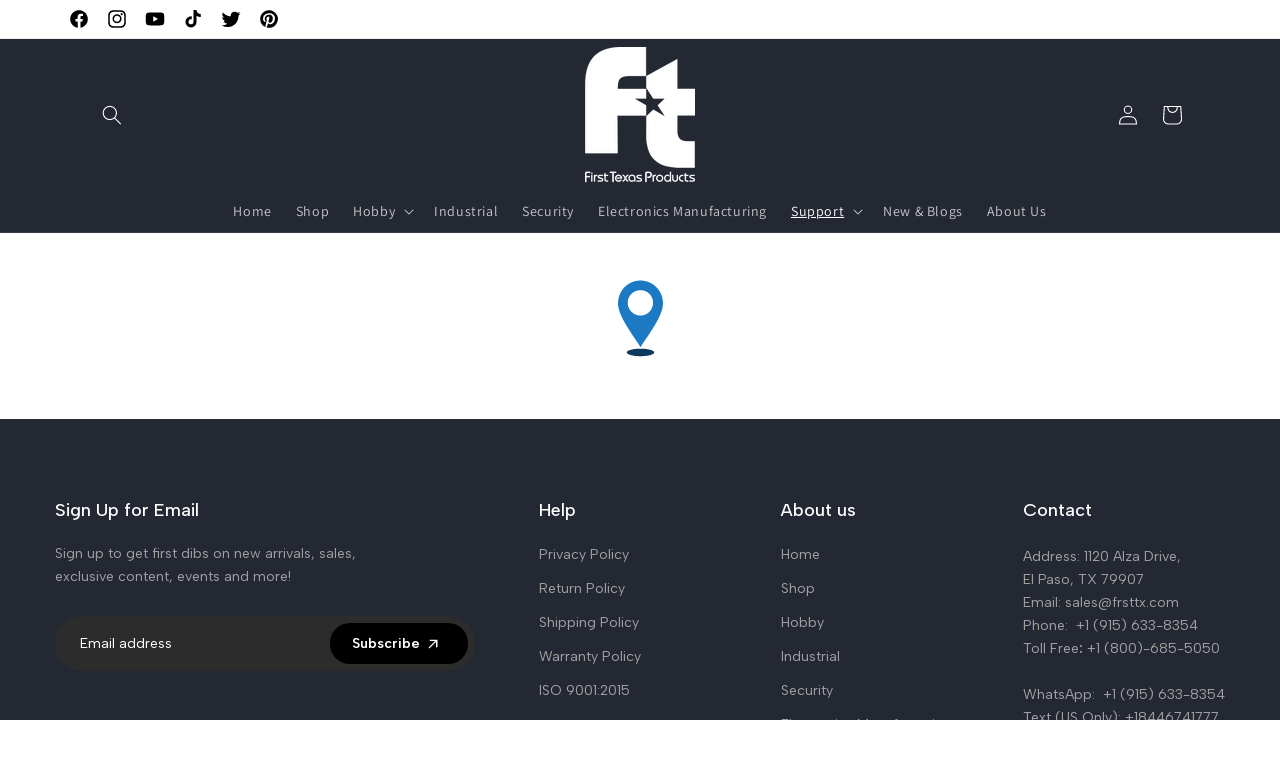

--- FILE ---
content_type: text/css
request_url: https://firsttexasproducts.com/cdn/shop/t/1/assets/ecom-67d34b77f62b0e6ce00ad052.css?v=71444142220745519261765824911
body_size: 4408
content:
.ecom-column{position:relative}.ecom-column>.core__column--wrapper{align-items:flex-start;display:flex}.ecom-column__overlay .ecom-overlay{pointer-events:none}.ecom-column__overlay>.ecom-overlay,.ecom-column__overlay .ecom-video-background-youtube{position:absolute;top:0;right:0;bottom:0;left:0}@media only screen and (min-width: 768px){.ecom-column>.core__column--wrapper{height:100%}}.ecom-grid-item .ecom-row>.core__row--columns{height:100%}.ecom-use-parallax{background:unset!important}.ecom-parallax-background{position:absolute;width:100%;height:100%;display:flex;overflow:hidden}.ecom-parallax-background img{object-fit:cover;width:100%;position:absolute;top:0;left:50%;transform:translate(-50%);pointer-events:none}.ecom-row{width:100%;position:relative}.ecom-video-background-youtube-wrapper{overflow:hidden}.ecom-section__overlay>.ecom-overlay,.ecom-section__overlay .ecom-video-background-youtube,.ecom-video-background-youtube-wrapper{position:absolute;top:0;left:0;bottom:0;right:0}.ecom-row.ecom-section{clear:both}.ecom-row:hover{z-index:1}.ecom-row>div.core__row--columns.core__row--full{max-width:100%}@media (min-aspect-ratio: 16/9){.ecom-section__overlay .ecom-video-background-youtube{height:300%;top:-100%}}@media (max-aspect-ratio: 16/9){.ecom-section__overlay .ecom-video-background-youtube{width:300%;left:-100%}}@supports not (aspect-ratio: 16 / 9){.ecom-video-background-youtube:before{display:block;content:"";width:100%;padding-top:56.25%}.ecom-video-background-youtube .ecom-video-background{position:absolute;top:0;right:0;bottom:0;left:0}.ecom-video-background{-o-object-fit:unset!important;object-fit:unset!important}}@media (max-width: 767px){.ecom-section__video-bg .ecom-video-background-youtube{display:none}}.el__heading--tooltip-wrapper{position:relative;display:inline-block}.el__heading--tooltip-wrapper svg{width:18px;cursor:pointer}.el__heading--tooltip-content{line-height:16px;max-width:200px;position:absolute;display:block;width:max-content;opacity:0;padding:5px;visibility:hidden;font-size:14px;background-color:#545454;color:#fff;border-radius:5px;transition:.5s ease all;z-index:999}.el__heading--tooltip-content.el__tooltip-tablet,.el__heading--tooltip-content.el__tooltip-mobile{display:none}.el__heading--tooltip-bottom{left:50%;transform:translate(-50%,10px)}.el__heading--tooltip-left{transform:translate(-20px,-50%);right:100%;top:50%}.el__heading--tooltip-top{left:50%;bottom:100%;transform:translate(-50%,-10px)}.el__heading--tooltip-right{top:50%;left:100%;transform:translate(20px,-50%)}.tooltip__arrow:before{position:absolute;content:"";width:8px;height:8px;background:inherit;z-index:-1}.tooltip__arrow.el__heading--tooltip-bottom:before{top:0;transform:translate(-50%,-50%) rotate(45deg);left:50%}.tooltip__arrow.el__heading--tooltip-top:before{transform:translate(-50%,50%) rotate(45deg);bottom:0%;left:50%}.tooltip__arrow.el__heading--tooltip-right:before{transform:translate(-50%,50%) rotate(45deg);bottom:50%;left:0%}.tooltip__arrow.el__heading--tooltip-left:before{transform:translate(50%,50%) rotate(45deg);bottom:50%;right:0%}.el__heading--tooltip-wrapper svg:hover~.el__heading--tooltip-bottom,.el__heading--tooltip-wrapper svg:hover~.el__heading--tooltip-top{opacity:1;visibility:visible;transform:translate(-50%)}.el__heading--tooltip-wrapper svg:hover~.el__heading--tooltip-left{opacity:1;visibility:visible;transform:translate(-15px,-50%)}.el__heading--tooltip-wrapper svg:hover~.el__heading--tooltip-right{opacity:1;visibility:visible;transform:translate(15px,-50%)}.ecom-type-hollow .ecom__heading{text-shadow:var(--stroke)!important;background:transparent!important;-webkit-background-clip:unset!important;-webkit-text-fill-color:unset!important}.ecom-type-text_3d .ecom__heading{text-shadow:var(--text_3d)!important}.ecom-type-gradient .ecom__heading{animation:var(--animation)}@media screen and (max-width: 1024px){.el__heading--tooltip-content.el__tooltip-desktop{display:none}.el__heading--tooltip-content.el__tooltip-tablet{display:block}}@media screen and (max-width: 767px){.el__heading--tooltip-content.el__tooltip-tablet{display:none}.el__heading--tooltip-content.el__tooltip-mobile{display:block}}.ecom__text--dropcap:first-letter{font-size:40px;color:#2bcf19;display:inline-flex;border-style:solid;border-width:1px;border-color:transparent;float:left;line-height:1}.ecom__text--dropcap.has-drop-cap-view-default:first-letter{border:none}body[ecom-loaded] .ecom-sections .element__text a{cursor:auto}.text-content.ecom-html{overflow:hidden;position:relative}.ecom-text--is-mark:after{position:absolute;content:"";left:0;right:0;bottom:0;height:150px;background:linear-gradient(#fff0,#fff);pointer-events:none}.ecom-text_view-more-btn,.ecom-text_view-less-btn{display:flex;background:none;outline:none;border:none;align-items:center}.ecom__element--button-icon{display:flex;align-items:center}.ecom-text_view-more-btn svg,.ecom-text_view-less-btn svg{width:16px;color:#fff}sub,sup{position:relative;font-size:75%;line-height:0;vertical-align:baseline}sup{top:-.5em}sub{bottom:-.25em}.ecom-type-hollow .text-content{text-shadow:var(--stroke)!important;background:transparent!important;-webkit-background-clip:unset!important;-webkit-text-fill-color:unset!important}.ecom-type-text_3d .text-content{text-shadow:var(--text_3d)!important}.ecom-type-gradient .text-content{animation:var(--animation)}@keyframes gradientMove{0%{background-position:100% 100%}to{background-position:0% 0%}}.ecom-shopify__newsletter-form-heading,.ecom-shopify__newsletter-form-paragraph{text-align:center}.ecom-shopify__newsletter-form{display:flex;flex-wrap:wrap;justify-content:center;align-items:center;margin:0 auto;gap:5px}.ecom-shopify__newsletter-form-field label{display:none}.ecom-shopify__newsletter-form-field--input{background:#fff;border:1px solid #D1D5DB;outline:none;padding:9px 13px;border-radius:0}.ecom-shopify__newsletter-form-field--textarea{font-family:inherit}.ecom-shopify__newsletter-form-field--input:focus{border-color:#059669}.ecom-shopify__newsletter-form-field--input:focus-visible{outline:none;box-shadow:none}.ecom-shopify__newsletter-form-heading{margin:0}.ecom-shopify__newsletter-form-paragraph{margin-top:12px;font-size:1.6rem;line-height:24px}.ecome-shopify__newsletter__button{border-radius:0;background:#059669;padding:9px 17px;color:#fff;border:none;cursor:pointer;flex-direction:row;display:flex;align-items:center}.ecome-shopify__newsletter__button:hover{background-color:#61bca0}.ecom-newsletter-form-content{display:flex;align-items:center;justify-content:space-between}.ecom-shopify__newsletter-form-success,.ecom-shopify__newsletter-form-message{width:100%}.ecom-shopify__newsletter__button-icon svg{width:24px;height:24px}.ecom-shopify__newsletter__verify{width:100%;display:flex;justify-content:flex-start;align-items:center}.ecom-shopify__newsletter__verify-checkbox{-webkit-appearance:none;-moz-appearance:none;appearance:none;height:1.6rem;width:1.6rem!important;flex-shrink:0;border:1px solid #D1D5DB;margin:0}.ecom-shopify__newsletter__verify-checkbox:checked{border-color:transparent;background-color:#059669;background-size:100% 100%;background-position:center;background-repeat:no-repeat;background-image:url("data:image/svg+xml,%3csvg viewBox='0 0 16 16' fill='white' xmlns='http://www.w3.org/2000/svg'%3e%3cpath d='M12.207 4.793a1 1 0 010 1.414l-5 5a1 1 0 01-1.414 0l-2-2a1 1 0 011.414-1.414L6.5 9.086l4.293-4.293a1 1 0 011.414 0z'/%3e%3c/svg%3e")}.ecom-shopify__newsletter__verify-label{display:inline-block;font-size:14px}.ecom-shopify__newsletter__verify-error{width:100%}.ecom-shopify__newsletter-form-field--input[name="contact[note]"]{resize:vertical}.ecom__form-field.ecom-html{display:flex;flex-direction:column;align-items:self-start}.ecom-core .ecom-newsletter-vertical .ecom__form-field .ecom-shopify__newsletter-form-field--input{max-width:100%;width:100%}.ecom-core .ecom-newsletter-vertical .ecom-newsletter-form-content-wrap .ecom-newsletter-form-content.ecom-newsletter-content{flex-direction:row;max-width:100%;flex-wrap:wrap;justify-content:space-between;row-gap:10px}.ecom-newsletter-vertical .ecome-shopify__newsletter_button-submit-wrapper{display:flex;justify-content:center;width:100%}.ecom-ingrid-full-height .ecom-newsletter-form-content-wrap{max-width:100%;width:100%}@media screen and (max-width : 640px){.ecom-newsletter-form-content{flex-wrap:wrap}}.ecom-element-button.ecom-button-default{display:flex}a.ecom__element--button{display:inline-flex;align-items:center;text-decoration:none;text-align:center}.ecom__element--button-icon{display:inline-flex;color:inherit}.ecom__element--button-icon svg{width:24px;height:auto}.ecom-ingrid-full-height>a.ecom__element--button{width:100%;height:100%}.element__divi{overflow:hidden}.ecom__element-divi{display:flex}.divi-line{border:0;border-bottom:1px solid #D1D5DB}.divi-cont{position:relative;z-index:1;display:flex;align-items:center;transition:all .3s;color:#818a91;width:100%}.divi-cont span{display:flex;white-space:nowrap}.divi-cont-before,.divi-cont-after{display:block;border:0}.divi-style{padding:0!important;border-bottom:2px solid #D1D5DB}.divi-cont>*{margin:0}.divi-cont svg{width:36px;height:auto}.line-style-zigzag .divi-line,.line-style-zigzag .divi-cont-before,.line-style-zigzag .divi-cont-after,.line-style-curly .divi-line,.line-style-curly .divi-cont-before,.line-style-curly .divi-cont-after{height:var(--divi-line-height);background-size:var(--divi-line-height) 100%;background-repeat:repeat-x;border:none;background-image:var(--divi-background-url)}.ecom__element-divi .ecom-image-default{width:300px;flex-shrink:0}.ecom__element-divi .ecom-base-image .ecom-image-picture{width:100%;max-width:100%}.ecom__element-divi .ecom-base-image picture{overflow:hidden;flex:1 1 auto;min-height:1px}.ecom__element-divi .ecom-base-image .ecom-image-picture img{width:100%}.ecom__element-divi .ecom-image-default .ecom-image-picture img{object-fit:contain}.divi-cont-before.divi-style,.divi-cont-after.divi-style{flex:var(--flex-desktop);width:var(--divider-width)}@media (max-width: 1024px){.divi-cont-before.divi-style,.divi-cont-after.divi-style{flex:var(--flex-tablet);width:var(--divider-width-tablet)}}@media (max-width: 767px){.divi-cont-before.divi-style,.divi-cont-after.divi-style{flex:var(--flex-mobile);width:var(--divider-width-mobile)}}.ecom-placeholder-on-builder-mode.ecom-element__placeholder:empty:before{display:flex;flex-direction:row;flex-wrap:nowrap;position:relative;justify-content:center;align-items:center;border-radius:8px;border:1px dashed #91D0FF;color:#00527c;font-size:13px;line-height:20px;font-weight:650;opacity:1;padding:6px}.ecom-product-single__payment-method-list{padding:0;display:flex;flex-wrap:wrap}.ecom-product-single__payment-method-list li{display:inline-flex}.ecom-element.ecom-shopify.ecom-shopify__menu-container .ecom-shopify__menu-list--mobile--wrapper{display:none;position:fixed;z-index:100;left:0;top:0;width:100%;height:100%;background:#74777999}.ecom-shopify__menu-list--mobile--wrapper .ecom-shopify__menu-list--mobile{position:fixed;width:350px;max-width:90%;padding:40px 20px;background:#fff;top:0;bottom:0;left:0;z-index:100;-webkit-animation-name:ecom-animation-menu__left-to-right;animation-name:ecom-animation-menu__left-to-right;-webkit-animation-duration:.3s;animation-duration:.3s;-webkit-animation-fill-mode:both;animation-fill-mode:both;transition:all .3s linear}@keyframes ecom-animation-menu__left-to-right{0%{opacity:0;transform:translate(-100%)}to{opacity:1;transform:translate(0)}}.ecom-element.ecom-shopify.ecom-shopify__menu-container .ecom-shopify__menu-list[data-menu-layout=horizontal]{display:flex;flex-flow:wrap;align-content:center;justify-content:center;align-items:center;list-style:none;position:relative}.ecom-shopify__menu-container .ecom-shopify__menu-list[data-menu-layout=horizontal] .ecom-shopify__menu-item{position:relative;display:block}.ecom-shopify__menu-list[data-menu-layout=horizontal] .ecom-shopify__menu-item--has-children:hover>ul.ecom-shopify__menu-sub-menu{opacity:1;z-index:9;visibility:visible;transform:translate(-50%)}.ecom-shopify__menu-list[data-menu-layout=horizontal] .ecom-shopify__menu-item--has-children:hover .ecom-menu_item .ecom-element--menu_icon .ecom-element--menu_icon--active{display:flex}.ecom-shopify__menu-list[data-menu-layout=horizontal] .ecom-shopify__menu-item--has-children:hover .ecom-menu_item .ecom-element--menu_icon .ecom-element--menu_icon--normal{display:none}.ecom-shopify__menu-list[data-menu-layout=horizontal] .ecom-shopify__menu-item ul.ecom-shopify__menu-sub-menu{display:flex;flex-direction:column;opacity:0;visibility:hidden;position:absolute;list-style:none;transform:translate(-50%,10px);transition:.5s ease all;left:50%;background-color:#fff;border:1px solid #eee;width:max-content}.ecom-shopify__menu-container .ecom-shopify__menu-list[data-menu-layout=horizontal] .ecom-shopify__menu-sub-menu .ecom-element--menu_icon{display:none}.ecom-shopify__menu-container .ecom-shopify__menu-list[data-menu-layout=horizontal] .ecom-shopify__menu-sub-menu .ecom-menu_item.ecom-items{padding:10px}.ecom-shopify__menu-container .ecom-shopify__menu-list[data-menu-layout=horizontal] .ecom-shopify__menu-child-link-item--has-children .ecom-element--menu_title:first-child{margin-bottom:10px;position:relative;font-weight:500;text-transform:uppercase;pointer-events:none;cursor:inherit}.ecom-shopify__menu-container .ecom-shopify__menu-list[data-menu-layout=horizontal] .ecom-shopify__menu-child-link-item--has-children .ecom-element--menu_title:first-child:before{content:"";position:absolute;width:30px;height:1px;background-color:#0000004d;bottom:0;left:10px}.ecom-shopify__menu-container .ecom-shopify__menu-list[data-menu-layout=vertical] ul.ecom-shopify__menu-sub-menu,.ecom-shopify__menu-container .ecom-shopify__menu-list--mobile ul.ecom-shopify__menu-sub-menu{max-height:0;overflow:hidden;margin-left:8px;transition:.25s ease all}.ecom-shopify__menu-list .ecom-shopify__menu-item .ecom-menu_item .ecom-element--menu_title,.ecom-shopify__menu-list--mobile .ecom-shopify__menu-item .ecom-menu_item .ecom-element--menu_title{display:flex}.ecom-shopify__menu-list,.ecom-shopify__menu-list--mobile{list-style:none}.ecom-menu_item:not(.ecom-menu_item.ecom-item-active) .ecom-element--menu_icon .ecom-element--menu_icon--normal{display:flex}.ecom-menu_item:not(.ecom-menu_item.ecom-item-active) .ecom-element--menu_icon .ecom-element--menu_icon--active{display:none}.ecom-menu_item.ecom-item-active .ecom-element--menu_icon .ecom-element--menu_icon--normal{display:none}.ecom-menu_item.ecom-item-active .ecom-element--menu_icon .ecom-element--menu_icon--active{display:flex}.ecom-element--menu_icon{display:flex;align-items:center}.ecom-element--menu_icon--normal svg,.ecom-element--menu_icon--active svg{height:12px;width:12px;display:flex}.ecom-menu__icon-humber{visibility:hidden;opacity:0;position:relative;top:0;left:0;display:none;cursor:pointer}.ecom-menu__icon-humber svg{width:30px;height:30px}.ecom-menu-collapse-close--mobile{display:none;position:absolute;right:10px;top:10px;width:20px;height:20px;cursor:pointer;z-index:100}.ecom-menu__icon-humber--wrapper{display:flex}@media screen and (max-width: 1024px){.ecom-element.ecom-shopify.ecom-shopify__menu-container .ecom-shopify__menu-list--mobile.ecom-show{display:block;transform:translate(0);visibility:visible;opacity:1}.ecom-menu-collapse-close--mobile{display:flex}.ecom-menu__icon-humber{display:flex;visibility:visible;opacity:1}.ecom-element.ecom-shopify.ecom-shopify__menu-container .ecom-shopify__menu-list--mobile--wrapper~.ecom-shopify__menu-list--wrapper{display:none!important}}@keyframes ecomShake{0%,to{-webkit-transform:translate3d(0,0,0);transform:translateZ(0)}10%,30%,50%,70%,90%{-webkit-transform:translate3d(-10px,0,0);transform:translate3d(-10px,0,0)}20%,40%,60%,80%{-webkit-transform:translate3d(10px,0,0);transform:translate3d(10px,0,0)}}.ecom-core.ecom-qcltzaweyie{width:100%}.ecom-core.ecom-qcltzaweyie>div.core__column--wrapper>div.core__blocks>div.core__blocks--body>div.ecom-block.elmspace~div.ecom-block.elmspace{margin-top:0}@media screen and (max-width: 767px) and (min-width: 101px){.ecom-core.ecom-qcltzaweyie{width:100%}}@media screen and (max-width: 767px) and (min-width: 101px){html body .ecom-core.ecom-qcltzaweyie>div.core__column--wrapper{padding-top:0!important;padding-right:0!important;padding-left:0!important}}.ecom-core.ecom-ebxzur4mfgi{text-align:left}.ecom-core.ecom-cd5spx1mhjk{padding-top:5px!important;padding-bottom:5px!important}@media screen and (max-width: 767px) and (min-width: 101px){.ecom-core.ecom-cd5spx1mhjk{padding:15px 0!important}}.ecom-core.ecom-k8szi7ljs1b{width:50%}.ecom-core.ecom-k8szi7ljs1b>div.core__column--wrapper>div.core__blocks>div.core__blocks--body{align-content:center}@media screen and (max-width: 767px) and (min-width: 101px){.ecom-core.ecom-k8szi7ljs1b{width:100%}}@media screen and (max-width: 767px) and (min-width: 101px){html body .ecom-core.ecom-k8szi7ljs1b>div.core__column--wrapper{padding-top:0!important}}.ecom-core.ecom-2a1ulmr5t19 .ecom-product-single__playment-method-wrapper .ecom-product-single__payment-method-list{justify-content:left}.ecom-core.ecom-2a1ulmr5t19 .ecom-product-single__playment-method-wrapper .ecom-product-single-payment-method-content{color:#a1a1a1}.ecom-core.ecom-8ladh1fr6br{width:50%}.ecom-core.ecom-8ladh1fr6br>div.core__column--wrapper>div.core__blocks>div.core__blocks--body{align-content:center}@media screen and (max-width: 767px) and (min-width: 101px){.ecom-core.ecom-8ladh1fr6br{width:100%}}.ecom-core.ecom-fwvtahwqqvq .ecom-text--more-actions button,.ecom-core.ecom-fwvtahwqqvq .ecom-text--less-actions button{gap:6px}.ecom-core.ecom-fwvtahwqqvq .text-content,.ecom-core.ecom-fwvtahwqqvq .text-content a,.ecom-core.ecom-fwvtahwqqvq .text-content p,.ecom-core.ecom-fwvtahwqqvq .text-content span{text-align:left;color:#a1a1a1;margin:0;padding:0}.ecom-core.ecom-fwvtahwqqvq .text-content,.ecom-core.ecom-fwvtahwqqvq .text-content a,.ecom-core.ecom-fwvtahwqqvq .text-content a a,.ecom-core.ecom-fwvtahwqqvq .text-content p,.ecom-core.ecom-fwvtahwqqvq .text-content p a,.ecom-core.ecom-fwvtahwqqvq .text-content span,.ecom-core.ecom-fwvtahwqqvq .text-content span a{font-weight:400;text-transform:none;font-style:normal;text-decoration:none;line-height:1.4em;font-size:14px;font-family:Albert Sans,sans-serif;letter-spacing:0px}.ecom-core.ecom-fwvtahwqqvq .ecom-text_view-more-btn{justify-content:flex-start;text-decoration:underline;font-size:none;padding-top:5px;padding-bottom:5px}.ecom-core.ecom-fwvtahwqqvq .ecom-text_view-less-btn{text-decoration:underline;padding-top:5px;padding-bottom:5px}@media screen and (max-width: 767px) and (min-width: 101px){.ecom-core.ecom-fwvtahwqqvq .text-content,.ecom-core.ecom-fwvtahwqqvq .text-content a,.ecom-core.ecom-fwvtahwqqvq .text-content p,.ecom-core.ecom-fwvtahwqqvq .text-content span{text-align:center}}.ecom-core.ecom-fwvtahwqqvq{padding-bottom:0!important}.ecom-core.ecom-wyxluc8iyzc .ecom__element-divi,.ecom-core.ecom-wyxluc8iyzc .divi-cont{justify-content:center}.ecom-core.ecom-wyxluc8iyzc .divi-cont{grid-column-gap:7px}.ecom-core.ecom-wyxluc8iyzc .divi-line.divi-style{width:100%}.ecom-core.ecom-wyxluc8iyzc .ecom__element-divi .divi-style{border-color:#303030;border-bottom-width:1px}.ecom-core.ecom-wyxluc8iyzc .ecom__element-divi{padding:20px 0 0}.ecom-core.ecom-wyxluc8iyzc{padding-right:15px!important;padding-bottom:0!important;padding-left:15px!important}.ecom-core.ecom-sn3ao51eh1{margin-bottom:25px!important}@media screen and (max-width: 1024px) and (min-width: 768px){.ecom-core.ecom-sn3ao51eh1{margin-top:25px!important;padding-bottom:15px!important}}@media screen and (max-width: 767px) and (min-width: 101px){.ecom-core.ecom-sn3ao51eh1{padding-top:35px!important;margin-bottom:15px!important}}.ecom-core.ecom-9yz6kkmvqmh{width:20%}@media screen and (max-width: 1024px) and (min-width: 768px){.ecom-core.ecom-9yz6kkmvqmh{width:50%}}@media screen and (max-width: 767px) and (min-width: 101px){.ecom-core.ecom-9yz6kkmvqmh{width:100%}}.ecom-core.ecom-bnsoepefa2 .ecom__element--button{gap:7px}.ecom-core.ecom-bnsoepefa2 .ecom-button-default{justify-content:flex-start}.ecom-core.ecom-bnsoepefa2 .ecom__element--button,.ecom-core.ecom-bnsoepefa2 .ecom__element--button span{justify-content:center;text-align:center;align-items:center}.ecom-core.ecom-bnsoepefa2 .ecom__element--button{font-size:14px;line-height:1.4em;letter-spacing:0px;font-style:normal;text-transform:capitalize;font-weight:600;font-family:Albert Sans,sans-serif;color:#a1a1a1;background-color:#0000;border-style:solid;border-width:0px 0px 1px 0px;border-color:#a1a1a1;transition-duration:.4s;padding:0;margin:0}.ecom-core.ecom-bnsoepefa2 .ecom__element--button:hover{color:#fff;background-color:#33b5c900;border-style:solid;border-width:0px 0px 1px 0px;border-color:#fff;cursor:pointer}.ecom-core.ecom-bnsoepefa2 .ecom__element--button.animated{animation-name:ecomShake;animation-duration:.75s}.ecom-core.ecom-bnsoepefa2 .ecom-button-icon svg{height:15px;width:15px}.ecom-core.ecom-bnsoepefa2 .ecom-button-icon{color:#a1a1a1;border-radius:0%;transition:all .4s ease;padding:0;margin:0}.ecom-core.ecom-bnsoepefa2 .ecom__element--button:hover .ecom-button-icon{color:#fff}.ecom-core.ecom-bnsoepefa2{padding-bottom:0!important}.ecom-core.ecom-y14ye0zppjo .ecom-text--more-actions button,.ecom-core.ecom-y14ye0zppjo .ecom-text--less-actions button{gap:6px}.ecom-core.ecom-y14ye0zppjo .text-content,.ecom-core.ecom-y14ye0zppjo .text-content a,.ecom-core.ecom-y14ye0zppjo .text-content p,.ecom-core.ecom-y14ye0zppjo .text-content span{text-align:left;color:#a1a1a1;margin:0;padding:0}.ecom-core.ecom-y14ye0zppjo .text-content,.ecom-core.ecom-y14ye0zppjo .text-content a,.ecom-core.ecom-y14ye0zppjo .text-content a a,.ecom-core.ecom-y14ye0zppjo .text-content p,.ecom-core.ecom-y14ye0zppjo .text-content p a,.ecom-core.ecom-y14ye0zppjo .text-content span,.ecom-core.ecom-y14ye0zppjo .text-content span a{text-transform:none;font-style:normal;text-decoration:none;line-height:1.7em;font-size:14px;font-family:Albert Sans,sans-serif;letter-spacing:0px;font-weight:400}.ecom-core.ecom-y14ye0zppjo .ecom-text_view-more-btn{justify-content:flex-start;text-decoration:underline;font-size:none;padding-top:5px;padding-bottom:5px}.ecom-core.ecom-y14ye0zppjo .ecom-text_view-less-btn{text-decoration:underline;padding-top:5px;padding-bottom:5px}.ecom-core.ecom-y14ye0zppjo{margin-top:18px!important}.ecom-core.ecom-9ykhw6z4w2h .element__heading .ecom__heading{text-align:left;margin:0;padding:0}.ecom-core.ecom-9ykhw6z4w2h .element__heading .ecom__heading,.ecom-core.ecom-9ykhw6z4w2h .element__heading .ecom__heading a{line-height:1.85em;letter-spacing:0px;font-size:18px;font-weight:500;font-family:Albert Sans,sans-serif}.ecom-core.ecom-9ykhw6z4w2h .element__heading .ecom__heading,.ecom-core.ecom-9ykhw6z4w2h .element__heading .ecom__heading a{color:#fff}@media screen and (max-width: 1024px) and (min-width: 768px){.ecom-core.ecom-9ykhw6z4w2h .element__heading .ecom__heading{text-align:left}}@media screen and (max-width: 767px) and (min-width: 101px){.ecom-core.ecom-9ykhw6z4w2h .element__heading .ecom__heading{text-align:left}}.ecom-core.ecom-9ykhw6z4w2h{padding-bottom:0!important}@media screen and (max-width: 767px) and (min-width: 101px){.ecom-core.ecom-9ykhw6z4w2h{padding-bottom:0!important}}.ecom-core.ecom-lefzmqtn6h{width:20%}@media screen and (max-width: 1024px) and (min-width: 768px){.ecom-core.ecom-lefzmqtn6h{width:50%}}@media screen and (max-width: 767px) and (min-width: 101px){.ecom-core.ecom-lefzmqtn6h{width:100%}}.ecom-core.ecom-fpz4e1hdise .ecom-shopify__menu-item a,.ecom-core.ecom-fpz4e1hdise .ecom-shopify__menu-item a a{text-decoration:none;font-weight:400;line-height:1.4em;letter-spacing:0px;font-size:14px;font-family:Albert Sans,sans-serif}.ecom-core.ecom-fpz4e1hdise .ecom-shopify__menu-item a{color:#a1a1a1;transition:all .4s ease;margin:0 0 15px;padding:0}.ecom-core.ecom-fpz4e1hdise .ecom-shopify__menu-item a:hover,.ecom-core.ecom-fpz4e1hdise .ecom-shopify__menu-item a.ecom-text-active{color:#fff}.ecom-core.ecom-fpz4e1hdise{margin-top:18px!important}@media screen and (max-width: 1024px) and (min-width: 768px){.ecom-core.ecom-fpz4e1hdise{display:block}}@media screen and (max-width: 767px) and (min-width: 101px){.ecom-core.ecom-fpz4e1hdise{display:block}}.ecom-core.ecom-fpz4e1hdise ul.ecom-shopify__menu-list{list-style:none}.ecom-core.ecom-z5abgn503he .element__heading .ecom__heading{text-align:left;margin:0;padding:0}.ecom-core.ecom-z5abgn503he .element__heading .ecom__heading,.ecom-core.ecom-z5abgn503he .element__heading .ecom__heading a{line-height:1.85em;letter-spacing:0px;font-size:18px;font-weight:500;font-family:Albert Sans,sans-serif}.ecom-core.ecom-z5abgn503he .element__heading .ecom__heading,.ecom-core.ecom-z5abgn503he .element__heading .ecom__heading a{color:#fff}@media screen and (max-width: 1024px) and (min-width: 768px){.ecom-core.ecom-z5abgn503he .element__heading .ecom__heading{text-align:left}}@media screen and (max-width: 767px) and (min-width: 101px){.ecom-core.ecom-z5abgn503he .element__heading .ecom__heading{text-align:left}}.ecom-core.ecom-z5abgn503he{padding-bottom:0!important}@media screen and (max-width: 767px) and (min-width: 101px){.ecom-core.ecom-z5abgn503he{padding-bottom:0!important}}.ecom-core.ecom-wdw277sdca{width:20%}@media screen and (max-width: 1024px) and (min-width: 768px){.ecom-core.ecom-wdw277sdca{width:50%}}@media screen and (max-width: 767px) and (min-width: 101px){.ecom-core.ecom-wdw277sdca{width:100%}}.ecom-core.ecom-9emqdm48kxn .ecom-shopify__menu-item a,.ecom-core.ecom-9emqdm48kxn .ecom-shopify__menu-item a a{text-decoration:none;font-weight:400;line-height:1.4em;letter-spacing:0px;font-size:14px;font-family:Albert Sans,sans-serif}.ecom-core.ecom-9emqdm48kxn .ecom-shopify__menu-item a{color:#a1a1a1;transition:all .4s ease;margin:0 0 15px;padding:0}.ecom-core.ecom-9emqdm48kxn .ecom-shopify__menu-item a:hover,.ecom-core.ecom-9emqdm48kxn .ecom-shopify__menu-item a.ecom-text-active{color:#fff}.ecom-core.ecom-9emqdm48kxn{margin-top:18px!important}.ecom-core.ecom-9emqdm48kxn ul.ecom-shopify__menu-list{list-style:none}.ecom-core.ecom-s9dheuwtc2k .element__heading .ecom__heading{text-align:left;margin:0;padding:0}.ecom-core.ecom-s9dheuwtc2k .element__heading .ecom__heading,.ecom-core.ecom-s9dheuwtc2k .element__heading .ecom__heading a{line-height:1.85em;letter-spacing:0px;font-size:18px;font-weight:500;font-family:Albert Sans,sans-serif}.ecom-core.ecom-s9dheuwtc2k .element__heading .ecom__heading,.ecom-core.ecom-s9dheuwtc2k .element__heading .ecom__heading a{color:#fff}@media screen and (max-width: 1024px) and (min-width: 768px){.ecom-core.ecom-s9dheuwtc2k .element__heading .ecom__heading{text-align:left}}@media screen and (max-width: 767px) and (min-width: 101px){.ecom-core.ecom-s9dheuwtc2k .element__heading .ecom__heading{text-align:left}}.ecom-core.ecom-s9dheuwtc2k{padding-bottom:0!important}@media screen and (max-width: 767px) and (min-width: 101px){.ecom-core.ecom-s9dheuwtc2k{padding-bottom:0!important}}.ecom-core.ecom-8hb1ix5nt9n{width:40%}@media screen and (max-width: 1024px) and (min-width: 768px){.ecom-core.ecom-8hb1ix5nt9n{width:50%}}@media screen and (max-width: 767px) and (min-width: 101px){.ecom-core.ecom-8hb1ix5nt9n{width:100%}}.ecom-core.ecom-ou02zdfsb3 .ecom-newsletter-form-content{flex-direction:row}.ecom-core.ecom-ou02zdfsb3 .ecom-newsletter-form-content-wrap{width:420px}.ecom-core.ecom-ou02zdfsb3 .ecom-shopify__newsletter-form-container form{justify-content:flex-start;text-align:left}.ecom-core.ecom-ou02zdfsb3{background-color:#fff0;border-style:none;border-radius:3px;overflow:hidden}.ecom-core.ecom-ou02zdfsb3 .ecom-shopify__newsletter-form-field--label{color:#fff}.ecom-core.ecom-ou02zdfsb3 .ecom-shopify__newsletter-form-field--input{text-align:left;font-weight:400;font-size:14px;font-family:Albert Sans,sans-serif;line-height:1.25em;letter-spacing:0px;color:#fff;width:100%;height:41px;background-color:#fff0;border-style:none;border-radius:30px;margin:0;padding:10px 10px 10px 18px}.ecom-core.ecom-ou02zdfsb3 .ecom-shopify__newsletter-form-field--input::placeholder{color:#fff}.ecom-core.ecom-ou02zdfsb3 .ecom-shopify__newsletter-form-field--input:focus{outline-style:none}.ecom-core.ecom-ou02zdfsb3 .ecome-shopify__newsletter__button{font-size:14px;font-weight:600;text-transform:capitalize;line-height:1.2px;font-family:Albert Sans,sans-serif;letter-spacing:0px;font-style:normal;text-decoration:none;height:41px;min-height:41px;color:#fff;justify-content:center;align-items:center;background-color:#000;border-style:none;border-radius:30px;transition-duration:.4s;padding:10px 22px;margin:0}.ecom-core.ecom-ou02zdfsb3 .ecome-shopify__newsletter__button:hover{color:#fff;background-color:#000000b3;border-style:none}.ecom-core.ecom-ou02zdfsb3 .ecom-shopify__newsletter-form-success{text-align:left;color:#fff;margin-top:10px;margin-right:0;margin-bottom:0}.ecom-core.ecom-ou02zdfsb3 .ecom-shopify__newsletter-form-success,.ecom-core.ecom-ou02zdfsb3 .ecom-shopify__newsletter-form-success a{font-family:Plus Jakarta Sans,sans-serif;font-size:14px;font-style:italic;line-height:1.25em}.ecom-core.ecom-ou02zdfsb3 .ecom-shopify__newsletter-form-status-error{text-align:left;color:#fff;padding:0;margin:10px 0 0}.ecom-core.ecom-ou02zdfsb3 .ecom-shopify__newsletter-form-status-error,.ecom-core.ecom-ou02zdfsb3 .ecom-shopify__newsletter-form-status-error a{font-family:Plus Jakarta Sans,sans-serif;font-size:14px;font-style:italic;font-weight:400;line-height:1.25em}.ecom-core.ecom-ou02zdfsb3 .ecom-shopify__newsletter-form-detail-error:not(empty){color:#fff}.ecom-core.ecom-ou02zdfsb3 .ecom-shopify__newsletter__button-icon{color:#fff;padding:0;margin:6px}.ecom-core.ecom-ou02zdfsb3 .ecom-shopify__newsletter__button-icon svg{height:14px;width:14px}@media screen and (max-width: 1024px) and (min-width: 768px){.ecom-core.ecom-ou02zdfsb3 .ecom-shopify__newsletter__button-icon svg{height:18px;width:18px}}@media screen and (max-width: 767px) and (min-width: 101px){.ecom-core.ecom-ou02zdfsb3 .ecom-newsletter-form-content-wrap{width:100%}.ecom-core.ecom-ou02zdfsb3 .ecom-shopify__newsletter-form-field--input{width:55%}.ecom-core.ecom-ou02zdfsb3 .ecome-shopify__newsletter__button{width:45%;justify-content:center;align-items:center}}.ecom-core.ecom-ou02zdfsb3{margin-top:28px!important}.ecom-core.ecom-ou02zdfsb3 *:focus-visible{box-shadow:0 0;outline:none}.ecom-core.ecom-ou02zdfsb3 .ecom-newsletter-form-content{background:#2c2c2c;padding:7px;border-radius:30px}.ecom-core.ecom-ou02zdfsb3 .ecom-shopify__newsletter-form-detail-error{color:#0e1f58;font-family:Plus Jakarta Sans;font-size:14px}.ecom-core.ecom-ou02zdfsb3 input:-webkit-autofill,.ecom-core.ecom-ou02zdfsb3 input:-webkit-autofill:hover,.ecom-core.ecom-ou02zdfsb3 input:-webkit-autofill:focus,.ecom-core.ecom-ou02zdfsb3 input:-webkit-autofill:active{-webkit-background-clip:text;-webkit-text-fill-color:#999;transition:background-color 5000s ease-in-out 0s}.ecom-core.ecom-3bh3pit3w6k .ecom-text--more-actions button,.ecom-core.ecom-3bh3pit3w6k .ecom-text--less-actions button{gap:6px}.ecom-core.ecom-3bh3pit3w6k .text-content,.ecom-core.ecom-3bh3pit3w6k .text-content a,.ecom-core.ecom-3bh3pit3w6k .text-content p,.ecom-core.ecom-3bh3pit3w6k .text-content span{text-align:left;color:#a1a1a1;margin:0;padding:0}.ecom-core.ecom-3bh3pit3w6k .text-content,.ecom-core.ecom-3bh3pit3w6k .text-content a,.ecom-core.ecom-3bh3pit3w6k .text-content a a,.ecom-core.ecom-3bh3pit3w6k .text-content p,.ecom-core.ecom-3bh3pit3w6k .text-content p a,.ecom-core.ecom-3bh3pit3w6k .text-content span,.ecom-core.ecom-3bh3pit3w6k .text-content span a{text-transform:none;font-style:normal;text-decoration:none;line-height:1.7em;font-size:14px;font-family:Albert Sans,sans-serif;letter-spacing:0px;font-weight:400}.ecom-core.ecom-3bh3pit3w6k .ecom-text_view-more-btn{justify-content:flex-start;text-decoration:underline;font-size:none;padding-top:5px;padding-bottom:5px}.ecom-core.ecom-3bh3pit3w6k .ecom-text_view-less-btn{text-decoration:underline;padding-top:5px;padding-bottom:5px}.ecom-core.ecom-3bh3pit3w6k{margin-top:15px!important;padding-bottom:0!important;width:70%;max-width:70%}.ecom-core.ecom-dejw473oqel .element__heading .ecom__heading{text-align:left;margin:0;padding:0}.ecom-core.ecom-dejw473oqel .element__heading .ecom__heading,.ecom-core.ecom-dejw473oqel .element__heading .ecom__heading a{line-height:1.85em;letter-spacing:0px;font-size:18px;font-weight:500;font-family:Albert Sans,sans-serif}.ecom-core.ecom-dejw473oqel .element__heading .ecom__heading,.ecom-core.ecom-dejw473oqel .element__heading .ecom__heading a{color:#fff}@media screen and (max-width: 1024px) and (min-width: 768px){.ecom-core.ecom-dejw473oqel .element__heading .ecom__heading{text-align:left}}@media screen and (max-width: 767px) and (min-width: 101px){.ecom-core.ecom-dejw473oqel .element__heading .ecom__heading{text-align:left}}.ecom-core.ecom-dejw473oqel{padding-bottom:0!important}@media screen and (max-width: 767px) and (min-width: 101px){.ecom-core.ecom-dejw473oqel{padding-bottom:0!important}}.ecom-core.ecom-2d6ps8foml5>div.core__row--columns{max-width:1470px}.ecom-core.ecom-2d6ps8foml5>.core__row--columns>.ecom-column>.core__column--wrapper{padding:0}.ecom-core.ecom-2d6ps8foml5{background-color:#242833}.ecom-core.ecom-2d6ps8foml5{padding-top:55px!important;padding-right:35px!important;padding-left:35px!important}@media screen and (max-width: 1024px) and (min-width: 768px){.ecom-core.ecom-2d6ps8foml5{padding-top:15px!important;padding-right:0!important;padding-left:0!important}}@media screen and (max-width: 767px) and (min-width: 101px){.ecom-core.ecom-2d6ps8foml5{padding-top:0!important;padding-right:0!important;padding-left:0!important;margin-top:0!important}}
/*# sourceMappingURL=/cdn/shop/t/1/assets/ecom-67d34b77f62b0e6ce00ad052.css.map?v=71444142220745519261765824911 */


--- FILE ---
content_type: text/javascript
request_url: https://firsttexasproducts.com/cdn/shop/t/1/assets/ecom-67d34b77f62b0e6ce00ad052.js?v=142035219594459391551765824911
body_size: 1337
content:
!function(){const e=function(){"use strict";if(window.__ectimmers=window.__ectimmers||{},window.__ectimmers["ecom-3bh3pit3w6k"]=window.__ectimmers["ecom-3bh3pit3w6k"]||{},!this.$el)return;const e=this.$el,t=e.querySelector(".ecom-text_view-more-btn"),o=e.querySelector(".ecom-text_view-less-btn"),i=e.querySelector(".text-content.ecom-html");!i||(t&&t.addEventListener("click",()=>{i.classList.remove("ecom-text--is-mark"),i.style.maxHeight="",t.style.display="none",o.style.display=""}),o&&o.addEventListener("click",()=>{i.classList.add("ecom-text--is-mark"),i.style.maxHeight="var(--ecom-text-height)",o.style.display="none",t.style.display=""}))};document.querySelectorAll(".ecom-3bh3pit3w6k").forEach((function(t){e.call({$el:t,id:"ecom-3bh3pit3w6k",settings:{},isLive:!0})})),document.querySelectorAll(".ecom-y14ye0zppjo").forEach((function(t){e.call({$el:t,id:"ecom-y14ye0zppjo",settings:{},isLive:!0})})),document.querySelectorAll(".ecom-fwvtahwqqvq").forEach((function(t){e.call({$el:t,id:"ecom-fwvtahwqqvq",settings:{},isLive:!0})}))}(),function(){const e=function(){"use strict";window.__ectimmers=window.__ectimmers||{},window.__ectimmers["ecom-ou02zdfsb3"]=window.__ectimmers["ecom-ou02zdfsb3"]||{};const e=this.$el;if(!e)return;const t=e.querySelector("form");let o=this.settings.link_redirect,i=window.location.href,n=this.settings.form_action_after_submit;if(this.isLive){let c=function(){if(!o)return!1;let e=o.href;if(""==e)return!1;let t=o.target;window.location.href.includes("customer_posted=true")&&("_blank"===t?window.open(e):window.location.href=e)};if(n&&"popup"===n){if(i.includes("customer_posted=true")&&t&&t.hasAttribute("data-ecom-popup")){const e=t.getAttribute("data-ecom-popup")||"",o=document.querySelector("#ecom-popup-data");if(!o)return void console.warn("Ecom popup data element not found");const i=JSON.parse(o.innerHTML);if(i){let t=i.find(t=>t.id===e);setTimeout(()=>{t&&window.EComPopup.popupContainerHandler&&window.EComPopup.popupContainerHandler(t)},300)}}return}c();const s=/(\?|&)contact%5Btags%5D=[^&]+&form_type=customer(&|$)/;this.settings.scroll_in_view&&(window.location.pathname.includes("challenge")?setTimeout((function(){document.querySelector(".shopify-challenge__container").scrollIntoView()}),100):setTimeout((function(){(s.test(location.search)||window.location.href.includes("customer_posted=true"))&&e.scrollIntoView()}),300)),s.test(location.search)&&t&&t.querySelector(".ecom-shopify__newsletter-form-message.ecom-dn")&&t.querySelector(".ecom-shopify__newsletter-form-message.ecom-dn").classList.remove("ecom-dn"),t&&t.dataset.ecTrackingId&&t.addEventListener("submit",(function(){window.Shopify&&window.Shopify.analytics&&Shopify.analytics.publish("ec_custom_events",{button_id:t.id,tracking_id:t.dataset.ecTrackingId})}),{once:!0});let l=e.querySelector(".ecom-shopify__newsletter__verify-checkbox"),r=e.querySelector(".ecom-shopify__newsletter__verify-error"),m=e.querySelector(".ecome-shopify__newsletter__button");l&&(m.addEventListener("click",(function(e){0==l.checked?(e.preventDefault(),r.classList.remove("ecom-dn")):r.classList.add("ecom-dn")})),l.addEventListener("change",(function(e){l.checked&&r.classList.add("ecom-dn")})))}};document.querySelectorAll(".ecom-ou02zdfsb3").forEach((function(t){e.call({$el:t,id:"ecom-ou02zdfsb3",settings:{form_action_after_submit:"redirect",scroll_in_view:!0},isLive:!0})}))}(),function(){const e=function(){"use strict";if(window.__ectimmers=window.__ectimmers||{},window.__ectimmers["ecom-bnsoepefa2"]=window.__ectimmers["ecom-bnsoepefa2"]||{},!this.$el)return!1;const e=this.$el;this.settings.animation&&function(t){if(!e)return;const o=e.querySelector(".ecom__element--button");if(!o)return;let i=1e3*parseInt(t.settings.animation_loop_time)||6e3;window.__ectimmers["ecom-bnsoepefa2"].x5dai5no1=setInterval((function(){o.classList.add("animated"),setTimeout((function(){o.classList.remove("animated")}),1e3)}),i)}(this);var t=e.querySelector(".ecom__element--button");this.isLive&&t&&t.dataset.ecTrackingId&&t.addEventListener("click",(function(e){if(window.Shopify.analytics){e.preventDefault();let o=document.createElement("div");document.body.appendChild(o),o.click();let i=window.EComposer.PAGE||window.EComposer.TEMPLATE||window.EComposer.SECTION||window.EComposer.BLOCK||{};const n=Object.assign({button_id:t.id,tracking_id:t.dataset.ecTrackingId},i);Shopify.analytics.publish("ec_custom_events",n),t.cloneNode(!0).click()}}),{once:!0}),this.isLive&&t&&t.dataset.eventTrackingFb&&t.addEventListener("click",(function(e){window.fbq&&window.fbq("track",""+t.dataset.eventTrackingFb)}),{once:!0})};document.querySelectorAll(".ecom-bnsoepefa2").forEach((function(t){e.call({$el:t,id:"ecom-bnsoepefa2",settings:{animation:!1},isLive:!0})}))}(),function(){const e=function(){"use strict";if(window.__ectimmers=window.__ectimmers||{},window.__ectimmers["ecom-9emqdm48kxn"]=window.__ectimmers["ecom-9emqdm48kxn"]||{},!this.$el)return;const e=this.$el,t=this,o=this.settings.layout;let i=e.closest(".core__row--columns");const n=e.querySelector(".ecom-shopify__menu-list--mobile"),c=e.querySelector(".ecom-menu__icon-humber"),s=e.querySelector(".ecom-menu-collapse-close--mobile");let l=e.closest("div.ecom-core.core__block")||"",r=e.closest("div.ecom-column.ecom-core")||"",m=e.querySelectorAll(".ecom-shopify__menu-item--link");for(l&&(l.style.overflow="visible"),m&&n&&m.forEach((function(e){e.addEventListener("click",(function(){d()}))})),c&&(c.addEventListener("click",(function(){!n||(n.parentNode.style.display="block",n.classList.add("ecom-show"),l&&(l.style.zIndex="100"),r&&(r.style.zIndex="100"),document.querySelector("body").classList.add("ecom-menu-opened"),setTimeout((function(){document.addEventListener("click",a),document.addEventListener("keydown",u)}),500))})),s.addEventListener("click",d));i;)i.style.zIndex="100",i=i.parentElement.closest(".core__row--columns");function a(e){let t=e.target;do{if(t==n)return;t=t.parentNode}while(t);t!=n&&(d(),document.removeEventListener("click",a),document.removeEventListener("keydown",u))}function u(e){(e.isComposing||27===e.keyCode)&&(d(),document.removeEventListener("keydown",u),document.removeEventListener("click",a))}function d(){n.parentNode.style.display="none",n.classList.remove("ecom-show"),e.querySelectorAll("ecom-menu_item.ecom-item-active").forEach((function(e){e.classList.remove("ecom-item-active")})),l&&(l.style.zIndex="1"),r&&(r.style.zIndex="1"),document.querySelector("body").classList.remove("ecom-menu-opened"),document.removeEventListener("keydown",u),document.removeEventListener("click",a)}let f=e.querySelector('.ecom-shopify__menu-list[data-menu-layout="horizontal"]'),_=null;f&&(_=f.querySelectorAll(".ecom-shopify__menu-item--has-children>.ecom-menu_item>.ecom-element--menu_title")),_&&_.forEach((function(e){e.addEventListener("click",(function(e){e.preventDefault()}))})),function(){var i=e.querySelectorAll(".ecom-shopify__menu-list .ecom-shopify__menu-item--has-children > .ecom-menu_item, .ecom-shopify__menu-list .ecom-shopify__menu-child-link-item--has-children > .ecom-menu_item"),n=e.querySelectorAll(".ecom-shopify__menu-list--mobile .ecom-shopify__menu-item--has-children > .ecom-menu_item, .ecom-shopify__menu-list--mobile .ecom-shopify__menu-child-link-item--has-children > .ecom-menu_item");if(i){var c,s="false",l=e.querySelector(".ecom-shopify__menu-wrapper");if(l&&l.dataset.showAll)s=l.dataset.showAll;for(c=0;c<i.length;c++){let e=function(e){let t=e.nextElementSibling,o=null;if(e.classList.contains("ecom-item-active")){if(e.classList.remove("ecom-item-active"),t){t.style.maxHeight=null;var i=t.querySelectorAll(".ecom-menu_item");i&&i.forEach(e=>{var t=e.nextElementSibling;t&&(t.style.maxHeight=null),e.classList.remove("ecom-item-active")}),o=e.closest(".ecom-shopify__menu-sub-menu"),o&&(o.style.maxHeight=parseInt(o.style.maxHeight)-t.scrollHeight+"px")}}else e.classList.add("ecom-item-active"),t&&(o=e.closest(".ecom-shopify__menu-sub-menu"),o&&(o.style.maxHeight=parseInt(o.style.maxHeight)+t.scrollHeight+"px"),t.style.maxHeight=t.scrollHeight+"px")};if("horizontal"!==o||t.isLive){if("horizontal"===o&&t.isLive)i[c].addEventListener("click",(function(e){e.stopPropagation()}));else if(("vertical"===o||!t.isLive)&&(s&&"true"==s&&e(i[c]),i[c].addEventListener("click",(function(o){t.settings.toggle_submenu_on_arrow||(o.preventDefault(),e(this))})),t.settings.toggle_submenu_on_arrow)){let t=i[c].querySelector(".ecom-element--menu_icon");if(t){let o=i[c];t.addEventListener("click",(function(t){t.preventDefault(),e(o)}))}}}else i[c].addEventListener("click",(function(e){e.preventDefault()}));n[c]&&n[c].addEventListener("click",(function(t){t.preventDefault(),e(this)}))}}}()};document.querySelectorAll(".ecom-9emqdm48kxn").forEach((function(t){e.call({$el:t,id:"ecom-9emqdm48kxn",settings:{layout:"vertical"},isLive:!0})})),document.querySelectorAll(".ecom-fpz4e1hdise").forEach((function(t){e.call({$el:t,id:"ecom-fpz4e1hdise",settings:{layout:"vertical"},isLive:!0})}))}();

--- FILE ---
content_type: text/plain; charset=utf-8
request_url: https://firsttexasproducts.com/apps/locksmith/ping?
body_size: -417
content:
{"cart":":755af0048c0a","messages":[]}